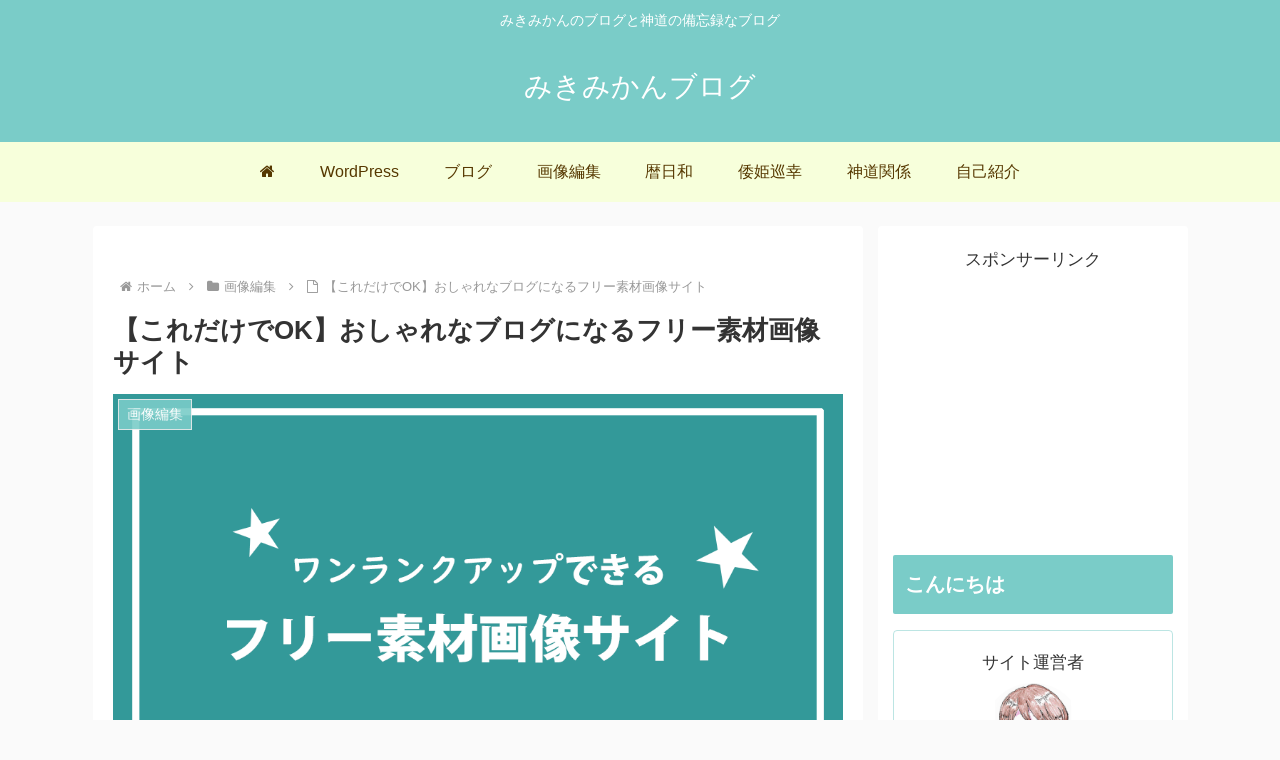

--- FILE ---
content_type: text/html; charset=utf-8
request_url: https://www.google.com/recaptcha/api2/aframe
body_size: 267
content:
<!DOCTYPE HTML><html><head><meta http-equiv="content-type" content="text/html; charset=UTF-8"></head><body><script nonce="6A-5Egik95eP_AyXs0j8WQ">/** Anti-fraud and anti-abuse applications only. See google.com/recaptcha */ try{var clients={'sodar':'https://pagead2.googlesyndication.com/pagead/sodar?'};window.addEventListener("message",function(a){try{if(a.source===window.parent){var b=JSON.parse(a.data);var c=clients[b['id']];if(c){var d=document.createElement('img');d.src=c+b['params']+'&rc='+(localStorage.getItem("rc::a")?sessionStorage.getItem("rc::b"):"");window.document.body.appendChild(d);sessionStorage.setItem("rc::e",parseInt(sessionStorage.getItem("rc::e")||0)+1);localStorage.setItem("rc::h",'1768900284541');}}}catch(b){}});window.parent.postMessage("_grecaptcha_ready", "*");}catch(b){}</script></body></html>